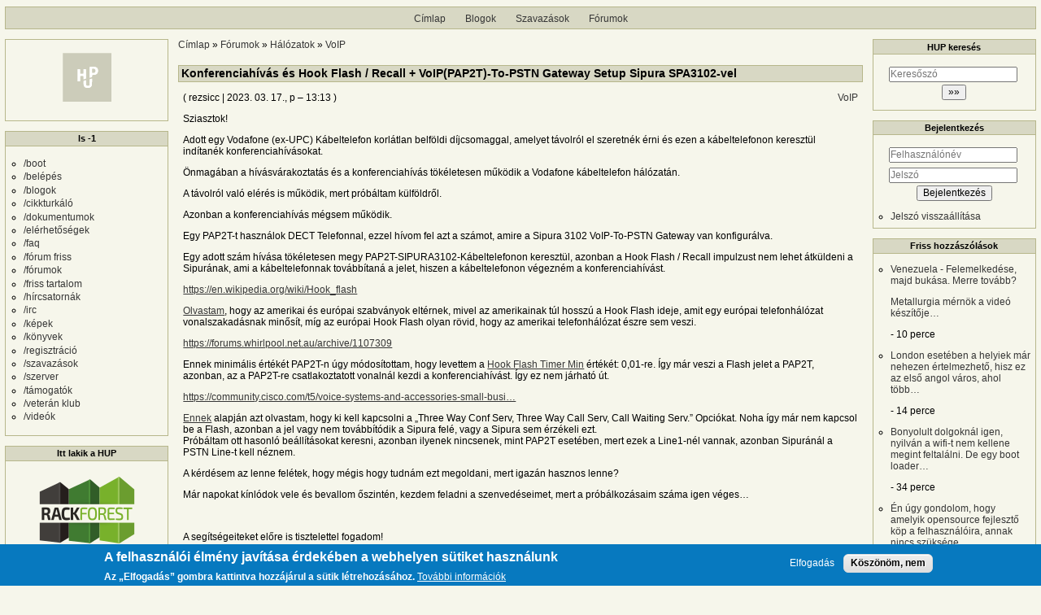

--- FILE ---
content_type: text/html; charset=UTF-8
request_url: https://hup.hu/node/181202
body_size: 16038
content:
<!DOCTYPE html>
<html lang="hu" dir="ltr">
  <head>
    <meta charset="utf-8" />
<meta name="description" content="Sziasztok! Adott egy Vodafone (ex-UPC) Kábeltelefon korlátlan belföldi díjcsomaggal, amelyet távolról el szeretnék érni és ezen a kábeltelefonon keresztül indítanék konferenciahívásokat. Önmagában a hívásvárakoztatás és a konferenciahívás tökéletesen működik a Vodafone kábeltelefon hálózatán. A távolról való elérés is működik, mert próbáltam külföldről. Azonban a konferenciahívás mégsem működik. Egy PAP2T-t használok DECT Telefonnal, ezzel hívom fel azt a számot, amire a Sipura 3102 VoIP-To-PSTN Gateway van konfigurálva." />
<link rel="canonical" href="https://hup.hu/node/181202" />
<meta name="Generator" content="Drupal 11 (https://www.drupal.org)" />
<meta name="MobileOptimized" content="width" />
<meta name="HandheldFriendly" content="true" />
<meta name="viewport" content="width=device-width, initial-scale=1" />
<style>div#sliding-popup, div#sliding-popup .eu-cookie-withdraw-banner, .eu-cookie-withdraw-tab {background: #0779bf} div#sliding-popup.eu-cookie-withdraw-wrapper { background: transparent; } #sliding-popup h1, #sliding-popup h2, #sliding-popup h3, #sliding-popup p, #sliding-popup label, #sliding-popup div, .eu-cookie-compliance-more-button, .eu-cookie-compliance-secondary-button, .eu-cookie-withdraw-tab { color: #ffffff;} .eu-cookie-withdraw-tab { border-color: #ffffff;}</style>
<link rel="icon" href="/profiles/hupper/themes/hup_theme/favicon.ico" type="image/vnd.microsoft.icon" />

    <title>Konferenciahívás és Hook Flash / Recall + VoIP(PAP2T)-To-PSTN Gateway Setup Sipura SPA3102-vel | HUP</title>

    <meta property="og:type" content="article">
    <meta property="og:url" content="https://hup.hu/node/181202?absolute=1">
    <meta property="og:title" content="Konferenciahívás és Hook Flash / Recall + VoIP(PAP2T)-To-PSTN Gateway Setup Sipura SPA3102-vel | HUP">
    <meta property="og:image" content="https://hup.hu/images/hup_social_logo.png">
    <meta property="og:image:width" content="1200">
    <meta property="og:image:height" content="630">
    <meta property="og:image:alt" content="HUP">
    <meta name="twitter:card" content="summary_large_image">
    <meta name="twitter:image" content="https://hup.hu/images/hup_social_logo.png">
    <meta name="fediverse:creator" content="@huphu@fosstodon.org">

    <link rel="stylesheet" media="all" href="/sites/default/files/css/css_7MBNJ-Lng0I-jfP8wsdWv__H6WWCeULeQpNR2YQsL5w.css?delta=0&amp;language=hu&amp;theme=hup_theme&amp;include=[base64]" />
<link rel="stylesheet" media="all" href="/sites/default/files/css/css_HGwamRx04WY90N-RHv7qT1SHkEN2YsZ5jUCpsiYG7Ds.css?delta=1&amp;language=hu&amp;theme=hup_theme&amp;include=[base64]" />

    <script type="application/json" data-drupal-selector="drupal-settings-json">{"path":{"baseUrl":"\/","pathPrefix":"","currentPath":"node\/181202","currentPathIsAdmin":false,"isFront":false,"currentLanguage":"hu"},"pluralDelimiter":"\u0003","suppressDeprecationErrors":true,"ajaxPageState":{"libraries":"[base64]","theme":"hup_theme","theme_token":null},"ajaxTrustedUrl":{"form_action_p_pvdeGsVG5zNF_XLGPTvYSKCf43t8qZYSwcfZl2uzM":true},"gtag":{"tagId":"UA-74941-1","consentMode":false,"otherIds":[],"events":[],"additionalConfigInfo":[]},"button_text":"Scroll to top","button_style":"image","button_animation":"fade","button_animation_speed":200,"scroll_distance":100,"scroll_speed":300,"data":{"extlink":{"extTarget":true,"extTargetAppendNewWindowDisplay":true,"extTargetAppendNewWindowLabel":"(opens in a new window)","extTargetNoOverride":true,"extNofollow":true,"extTitleNoOverride":false,"extNoreferrer":false,"extFollowNoOverride":true,"extClass":"0","extLabel":"(k\u00fcls\u0151 hivatkoz\u00e1s)","extImgClass":false,"extSubdomains":true,"extExclude":"","extInclude":"","extCssExclude":"","extCssInclude":"","extCssExplicit":"","extAlert":false,"extAlertText":"Ez a hivatkoz\u00e1s egy k\u00fcls\u0151 webhelyre mutat, melynek tartalm\u00e1\u00e9rt nem v\u00e1llalunk felel\u0151ss\u00e9get.","extHideIcons":false,"mailtoClass":"0","telClass":"","mailtoLabel":"(a hivatkoz\u00e1s emailt k\u00fcld)","telLabel":"(link is a phone number)","extUseFontAwesome":false,"extIconPlacement":"append","extPreventOrphan":false,"extFaLinkClasses":"fa fa-external-link","extFaMailtoClasses":"fa fa-envelope-o","extAdditionalLinkClasses":"","extAdditionalMailtoClasses":"","extAdditionalTelClasses":"","extFaTelClasses":"fa fa-phone","allowedDomains":null,"extExcludeNoreferrer":""}},"eu_cookie_compliance":{"cookie_policy_version":"1.0.0","popup_enabled":true,"popup_agreed_enabled":false,"popup_hide_agreed":false,"popup_clicking_confirmation":false,"popup_scrolling_confirmation":false,"popup_html_info":"\u003Cdiv aria-labelledby=\u0022popup-text\u0022  class=\u0022eu-cookie-compliance-banner eu-cookie-compliance-banner-info eu-cookie-compliance-banner--opt-in\u0022\u003E\n  \u003Cdiv class=\u0022popup-content info eu-cookie-compliance-content\u0022\u003E\n        \u003Cdiv id=\u0022popup-text\u0022 class=\u0022eu-cookie-compliance-message\u0022 role=\u0022document\u0022\u003E\n      \u003Ch2\u003EA felhaszn\u00e1l\u00f3i \u00e9lm\u00e9ny jav\u00edt\u00e1sa \u00e9rdek\u00e9ben a webhelyen s\u00fctiket haszn\u00e1lunk\u003C\/h2\u003E\u003Cp\u003EAz \u201eElfogad\u00e1s\u201d gombra kattintva hozz\u00e1j\u00e1rul a s\u00fctik l\u00e9trehoz\u00e1s\u00e1hoz.\u003C\/p\u003E\n              \u003Cbutton type=\u0022button\u0022 class=\u0022find-more-button eu-cookie-compliance-more-button\u0022\u003ETov\u00e1bbi inform\u00e1ci\u00f3k\u003C\/button\u003E\n          \u003C\/div\u003E\n\n    \n    \u003Cdiv id=\u0022popup-buttons\u0022 class=\u0022eu-cookie-compliance-buttons\u0022\u003E\n            \u003Cbutton type=\u0022button\u0022 class=\u0022agree-button eu-cookie-compliance-secondary-button\u0022\u003EElfogad\u00e1s\u003C\/button\u003E\n              \u003Cbutton type=\u0022button\u0022 class=\u0022decline-button eu-cookie-compliance-default-button\u0022\u003EK\u00f6sz\u00f6n\u00f6m, nem\u003C\/button\u003E\n          \u003C\/div\u003E\n  \u003C\/div\u003E\n\u003C\/div\u003E","use_mobile_message":false,"mobile_popup_html_info":"\u003Cdiv aria-labelledby=\u0022popup-text\u0022  class=\u0022eu-cookie-compliance-banner eu-cookie-compliance-banner-info eu-cookie-compliance-banner--opt-in\u0022\u003E\n  \u003Cdiv class=\u0022popup-content info eu-cookie-compliance-content\u0022\u003E\n        \u003Cdiv id=\u0022popup-text\u0022 class=\u0022eu-cookie-compliance-message\u0022 role=\u0022document\u0022\u003E\n      \u003Ch2\u003EA felhaszn\u00e1l\u00f3i \u00e9lm\u00e9ny jav\u00edt\u00e1sa \u00e9rdek\u00e9ben a webhelyen s\u00fctiket haszn\u00e1lunk\u003C\/h2\u003E\u003Cp\u003EAz \u201eElfogad\u00e1s\u201d gomb meg\u00e9rint\u00e9s\u00e9vel hozz\u00e1j\u00e1rul a s\u00fctik l\u00e9trehoz\u00e1s\u00e1hoz.\u003C\/p\u003E\n              \u003Cbutton type=\u0022button\u0022 class=\u0022find-more-button eu-cookie-compliance-more-button\u0022\u003ETov\u00e1bbi inform\u00e1ci\u00f3k\u003C\/button\u003E\n          \u003C\/div\u003E\n\n    \n    \u003Cdiv id=\u0022popup-buttons\u0022 class=\u0022eu-cookie-compliance-buttons\u0022\u003E\n            \u003Cbutton type=\u0022button\u0022 class=\u0022agree-button eu-cookie-compliance-secondary-button\u0022\u003EElfogad\u00e1s\u003C\/button\u003E\n              \u003Cbutton type=\u0022button\u0022 class=\u0022decline-button eu-cookie-compliance-default-button\u0022\u003EK\u00f6sz\u00f6n\u00f6m, nem\u003C\/button\u003E\n          \u003C\/div\u003E\n  \u003C\/div\u003E\n\u003C\/div\u003E","mobile_breakpoint":768,"popup_html_agreed":false,"popup_use_bare_css":false,"popup_height":"auto","popup_width":"100%","popup_delay":1000,"popup_link":"https:\/\/hup.hu\/adatvedelmi_tajekoztato","popup_link_new_window":true,"popup_position":false,"fixed_top_position":true,"popup_language":"hu","store_consent":false,"better_support_for_screen_readers":false,"cookie_name":"","reload_page":false,"domain":"","domain_all_sites":false,"popup_eu_only":false,"popup_eu_only_js":false,"cookie_lifetime":100,"cookie_session":0,"set_cookie_session_zero_on_disagree":0,"disagree_do_not_show_popup":false,"method":"opt_in","automatic_cookies_removal":true,"allowed_cookies":"","withdraw_markup":"\u003Cbutton type=\u0022button\u0022 class=\u0022eu-cookie-withdraw-tab\u0022\u003EAdatv\u00e9delmi be\u00e1ll\u00edt\u00e1sok\u003C\/button\u003E\n\u003Cdiv aria-labelledby=\u0022popup-text\u0022 class=\u0022eu-cookie-withdraw-banner\u0022\u003E\n  \u003Cdiv class=\u0022popup-content info eu-cookie-compliance-content\u0022\u003E\n    \u003Cdiv id=\u0022popup-text\u0022 class=\u0022eu-cookie-compliance-message\u0022 role=\u0022document\u0022\u003E\n      \u003Ch2\u003EA felhaszn\u00e1l\u00f3i \u00e9lm\u00e9ny jav\u00edt\u00e1sa \u00e9rdek\u00e9ben a webhelyen s\u00fctiket haszn\u00e1lunk\u003C\/h2\u003E\u003Cp\u003EHozz\u00e1j\u00e1rult, hogy s\u00fctiket hozzunk l\u00e9tre.\u003C\/p\u003E\n    \u003C\/div\u003E\n    \u003Cdiv id=\u0022popup-buttons\u0022 class=\u0022eu-cookie-compliance-buttons\u0022\u003E\n      \u003Cbutton type=\u0022button\u0022 class=\u0022eu-cookie-withdraw-button \u0022\u003EWithdraw consent\u003C\/button\u003E\n    \u003C\/div\u003E\n  \u003C\/div\u003E\n\u003C\/div\u003E","withdraw_enabled":false,"reload_options":0,"reload_routes_list":"","withdraw_button_on_info_popup":false,"cookie_categories":[],"cookie_categories_details":[],"enable_save_preferences_button":true,"cookie_value_disagreed":"0","cookie_value_agreed_show_thank_you":"1","cookie_value_agreed":"2","containing_element":"body","settings_tab_enabled":false,"olivero_primary_button_classes":"","olivero_secondary_button_classes":"","close_button_action":"close_banner","open_by_default":true,"modules_allow_popup":true,"hide_the_banner":false,"geoip_match":true,"unverified_scripts":[]},"statistics":{"data":{"nid":"181202"},"url":"\/modules\/contrib\/statistics\/statistics.php"},"dark_mode_user":"light","user":{"uid":0,"permissionsHash":"6518b6526082bf9f859c216054adacbc4a7f9d33fcee403fcfaa604ba5545aa6"}}</script>
<script src="/sites/default/files/js/js_1ZmjBQUJpCcmOqtroZz0_pJeLcsq6LvSnhA3o7IbViw.js?scope=header&amp;delta=0&amp;language=hu&amp;theme=hup_theme&amp;include=[base64]"></script>
<script src="/modules/contrib/google_tag/js/gtag.js?t7c1im"></script>

  </head>
  <body class="entitynodecanonical path-node page-node-type-forum">
        <a href="#main-content" class="visually-hidden focusable skip-link">
      Ugrás a tartalomra
    </a>
    
      <div class="dialog-off-canvas-main-canvas" data-off-canvas-main-canvas>
    <div class="layout-container">

  <header role="banner">
      <div class="region region-header">
    <nav role="navigation" aria-labelledby="block-hup-theme-main-menu-menu" id="block-hup-theme-main-menu" class="block block-menu navigation menu--main">
            
  <h2 class="visually-hidden" id="block-hup-theme-main-menu-menu">Fő navigáció</h2>
  

        
              <ul class="menu">
                    <li class="menu-item">
        <a href="/" data-drupal-link-system-path="&lt;front&gt;">Címlap</a>
              </li>
                <li class="menu-item">
        <a href="/blog" data-drupal-link-system-path="blog">Blogok</a>
              </li>
                <li class="menu-item">
        <a href="/polls" data-drupal-link-system-path="polls">Szavazások</a>
              </li>
                <li class="menu-item">
        <a href="/forum" data-drupal-link-system-path="forum">Fórumok</a>
              </li>
        </ul>
  


  </nav>

  </div>

  </header>

  
  

  

    <div class="region region-highlighted">
    <div data-drupal-messages-fallback class="hidden"></div>

  </div>


  

  <main role="main">
    <a id="main-content" tabindex="-1"></a>
    <div class="layout-content">
        <div class="region region-content">
    <div id="block-morzsak" class="block block-system block-system-breadcrumb-block">
  
    
        <nav class="breadcrumb" role="navigation" aria-labelledby="system-breadcrumb">
    <h2 id="system-breadcrumb" class="visually-hidden">Morzsa</h2>
    <ol>
          <li>
                  <a href="/">Címlap</a>
              </li>
          <li>
                  <a href="/forum">Fórumok</a>
              </li>
          <li>
                  <a href="/forum/Halozatok">Hálózatok</a>
              </li>
          <li>
                  <a href="/forum/VoIP">VoIP</a>
              </li>
        </ol>
  </nav>

  </div>
<div id="block-hup-theme-page-title" class="block block-core block-page-title-block">
  
    
      
  <h1 class="page-title"><span class="field field--name-title field--type-string field--label-hidden">Konferenciahívás és Hook Flash / Recall + VoIP(PAP2T)-To-PSTN Gateway Setup Sipura SPA3102-vel</span>
</h1>


  </div>
<div id="block-hup-theme-content" class="block block-system block-system-main-block">
  
    
      
<article data-history-node-id="181202" class="node node--type-forum node--view-mode-full">

  
    

      <footer class="node__meta">
      <article class="profile">
  </article>

      <div class="node__submitted">
        ( <span class="field field--name-uid field--type-entity-reference field--label-hidden"><span>rezsicc</span>
  </span>
 | <span class="field field--name-created field--type-created field--label-hidden"><time datetime="2023-03-17T13:13:47+01:00" title="2023. március 17., péntek – 13:13" class="datetime">2023. 03. 17., p – 13:13</time>
</span>
 )
        <a href="#new" id="hupper--new-comment" class="hidden hupper-new-comment" title="Első új hozzászólás">Első új hozzászólás</a>
        
      </div>
    </footer>
  
  <div class="node__content">
    
  <div class="field field--name-taxonomy-forums field--type-entity-reference field--label-visually_hidden">
    <div class="field__label visually-hidden">Fórumok</div>
              <div class="field__item"><a href="/taxonomy/term/219" hreflang="hu">VoIP</a></div>
          </div>

            <div class="clearfix text-formatted field field--name-body field--type-text-long field--label-hidden field__item"><p>Sziasztok!</p>

<p>Adott egy Vodafone (ex-UPC) Kábeltelefon korlátlan belföldi díjcsomaggal, amelyet távolról el szeretnék érni és ezen a kábeltelefonon keresztül indítanék konferenciahívásokat.</p>

<p>Önmagában a hívásvárakoztatás és a konferenciahívás tökéletesen működik a Vodafone kábeltelefon hálózatán.</p>

<p>A távolról való elérés is működik, mert próbáltam külföldről.</p>

<p>Azonban a konferenciahívás mégsem működik.</p>

<p>Egy PAP2T-t használok DECT Telefonnal, ezzel hívom fel azt a számot, amire a Sipura 3102 VoIP-To-PSTN Gateway van konfigurálva.</p>

<p>Egy adott szám hívása tökéletesen megy PAP2T-SIPURA3102-Kábeltelefonon keresztül, azonban a Hook Flash / Recall impulzust nem lehet átküldeni a Sipurának, ami a kábeltelefonnak továbbítaná a jelet, hiszen a kábeltelefonon végezném a konferenciahívást.</p>

<p><a href="https://en.wikipedia.org/wiki/Hook_flash">https://en.wikipedia.org/wiki/Hook_flash</a></p>

<p><a href="https://en.wikipedia.org/wiki/Hook_flash">Olvastam</a>, hogy az amerikai és európai szabványok eltérnek, mivel az amerikainak túl hosszú a Hook Flash ideje, amit egy európai telefonhálózat vonalszakadásnak minősít, míg az európai Hook Flash olyan rövid, hogy az amerikai telefonhálózat észre sem veszi.</p>

<p><a href="https://forums.whirlpool.net.au/archive/1107309">https://forums.whirlpool.net.au/archive/1107309</a></p>

<p>Ennek minimális értékét PAP2T-n úgy módosítottam, hogy levettem a <a href="https://forums.whirlpool.net.au/archive/1107309">Hook Flash Timer Min</a> értékét: 0,01-re. Így már veszi a Flash jelet a PAP2T, azonban, az a PAP2T-re csatlakoztatott vonalnál kezdi a konferenciahívást. Így ez nem járható út.</p>

<p><a href="https://community.cisco.com/t5/voice-systems-and-accessories-small-business/back-to-back-spa3102-s-and-hook-flash/td-p/2014110">https://community.cisco.com/t5/voice-systems-and-accessories-small-busi…</a></p>

<p><a href="https://community.cisco.com/t5/voice-systems-and-accessories-small-business/back-to-back-spa3102-s-and-hook-flash/td-p/2014110">Ennek</a> alapján azt olvastam, hogy ki kell kapcsolni a „Three Way Conf Serv, Three Way Call Serv, Call Waiting Serv.” Opciókat. Noha így már nem kapcsol be a Flash, azonban a jel vagy nem továbbítódik a Sipura felé, vagy a Sipura sem érzékeli ezt.<br>
Próbáltam ott hasonló beállításokat keresni, azonban ilyenek nincsenek, mint PAP2T esetében, mert ezek a Line1-nél vannak, azonban Sipuránál a PSTN Line-t kell néznem.</p>

<p>A kérdésem az lenne felétek, hogy mégis hogy tudnám ezt megoldani, mert igazán hasznos lenne?</p>

<p>Már napokat kínlódok vele és bevallom őszintén, kezdem feladni a szenvedéseimet, mert a próbálkozásaim száma igen véges…</p>

<p>&nbsp;</p>

<p>A segítségeiteket előre is tisztelettel fogadom!</p>

<p>Köszönöm!</p>

<p>Tibor</p></div>
        <div class="node__links">
    <div class="comment-links-wrapper">
    <ul class="links inline"><li>197 megtekintés</li></ul>  </div>  </div>

  </div>
  <div class="comments_wrapper">
    
    <section id="comments" class="field field--name-comment-forum field--type-comment field--label-visually_hidden comment-wrapper">
      
    <h2 class="title visually-hidden">Hozzászólások</h2>
    
  
    
<article data-comment-user-id="2689" id="comment-2899938" class="comment js-comment">
  <div class="comment_info_wrapper">

      <footer class="comment__meta">
      <article class="profile">
  </article>

      <p class="comment__submitted">( <span>E-Medve</span>
      <span class="username_postfix">v</span>
   | 2023. 03. 22., sze – 23:46 )</p>
      
      
            
      <div class="comment_links">
        <a href="/comment/2899938#comment-2899938" title="Permalink" class="permalink own-permalink" rel="bookmark" hreflang="hu">Permalink</a>
        
        
      </div>
            <mark class="hidden" data-comment-timestamp="1679525190"></mark>
    </footer>
    </div>

  <div class="content">
    
            <div class="clearfix text-formatted field field--name-comment-body field--type-text-long field--label-hidden field__item"><p>Ezeréve nem járt nálam a SPA3102, de a "double flash hook" környékén keresgélnék, azaz 2x kell "bontanod" a vonalat 0.5 másodpercen belül. Szerezz egy sima analóg készüléket, mert a DECT-es telefon csak extra szívást visz a rendszerbe.</p>

<p>Első körben nézd meg, hogy az SPA3102 Phone portjába dugva sima vagy dupla flash-sel működik-e a konferencia. (Elvileg csak simán összezárja a Line és a Phone részt ilyenkor.) Ha ez megvan, akkor dugd át a PAP2T-be a telefont.</p>

<p>Ha vezetékes telefonnal mennek az előbbiek, akkor utána már a DECT-et rádugva lehet bűvölni a Min és Max timereket.</p></div>
      <div class="comment-links-wrapper">
  <span class="links_before">
      <label for="hup-voters-2899938" class="vote_counter vote-counter-2899938">0 szavazat</label>

    </span>  <ul class="links inline"><li></li><li>A hozzászóláshoz <a href="/user/login?destination=/node/181202%23comment-form">be kell jelentkezni</a></li></ul>  </div>
  </div>
  </article>

<div class="indented">  
<article data-comment-user-id="20350" id="comment-2900034" class="comment js-comment by-node-author">
  <div class="comment_info_wrapper">

      <footer class="comment__meta">
      <article class="profile">
  </article>

      <p class="comment__submitted">( <span>rezsicc</span>
   | 2023. 03. 23., cs – 10:37 )</p>
      
      
                    <p class="parent visually-hidden">Válasz <span>E-Medve</span>
   <a href="/comment/2899938#comment-2899938" class="permalink" rel="bookmark" hreflang="hu">Ezeréve nem járt nálam a…</a> üzenetére</p>
      
      <div class="comment_links">
        <a href="/comment/2900034#comment-2900034" title="Permalink" class="permalink own-permalink" rel="bookmark" hreflang="hu">Permalink</a>
        <a href="/node/181202#comment-2899938" title="Szülő hozzászólás" class="permalink parent-permalink" rel="bookmark">Szülő hozzászólás</a>
        <a href="/comment_permalink/2899938?destination=/node/181202&amp;token=aA5aRqO5CXKSb1Pw44FWyjWPROWW7vRYTDVi-s6mFhs" class="use-ajax parent_dialog_link" title="Szülő hozzászólás mutatása" data-dialog-type="dialog" data-dialog-renderer="off_canvas" data-dialog-options="{&quot;width&quot;:500,&quot;hide&quot;:false,&quot;show&quot;:false,&quot;classes&quot;:{&quot;ui-dialog&quot;:&quot;comment_parent_dialog&quot;}}">Szülő hozzászólás mutatása</a>
      </div>
            <mark class="hidden" data-comment-timestamp="1679564257"></mark>
    </footer>
    </div>

  <div class="content">
    
            <div class="clearfix text-formatted field field--name-comment-body field--type-text-long field--label-hidden field__item"><p>Kedves Zoltán!</p>

<p>&nbsp;</p>

<p>Köszönöm a válaszodat!</p>

<p>„Double Flash Hook”-ot próbáltam, azonban az a Line1 fülön van és azt – az olvasataim alapján - elvileg PSTN-Voip Gateway esetén nem érdemes konfigurálni.</p>

<p>A PSTN fülön nem található ez az opció SPA3102-őn.</p>

<p>Csupán a PSTN-Voip Gateway résznél kitöltöttem a SIP-re vonatkozó bejelentkezési adatokat.</p>

<p>Végtére is a PAP2T-vel küldeném a Flash-t az SPA3102-re.</p>

<p>&nbsp;</p>

<p>Ha a Phone-ba dugom a készüléket SPA3102-őn a telefon süket. A Flash-sel kellene váltogatni a Line1 és PSTN között? Gondolom ez esetben a Line1 az alapértelmezett, azért lehet süket.</p>

<p>&nbsp;</p>

<p>A másik gondom a szám ideiglenes rejtett számmá való tétele. Ezt a Telekomnál korábban a „*31*” vagy „131”, kombinációkkal lehetett megtenni. Azonban a Vodafonnál, csak a „*31*” funkció műdödik, amit egyből rá vonatkozóan érzékel a PAP2T vagy az SPA3102 és tüstént bontja a vonalat. Hogy lehetne ezt is, mint a Flash-t is egyszerűen átdobni a kábeltelefonnak?!</p>

<p>Az lenne a lényeg, hogy mint a „*31*”-ot és a Flash-t kérés nélkül továbbítsa, mint amikor tárcsázok egy számot.</p>

<p>&nbsp;</p>

<p>Van otthon éppen egy piros <a href="https://static.darabanth.com/images/2/0/2044331.jpg">Harmony</a> telefon. Majd még azzal mahinálok. :)</p>

<p>&nbsp;</p>

<p>Köszönöm előre is!</p>

<p>&nbsp;</p>

<p>Üdv,</p>

<p>Tibor</p></div>
      <div class="comment-links-wrapper">
  <span class="links_before">
      <label for="hup-voters-2900034" class="vote_counter vote-counter-2900034">0 szavazat</label>

    </span>  <ul class="links inline"><li></li><li>A hozzászóláshoz <a href="/user/login?destination=/node/181202%23comment-form">be kell jelentkezni</a></li></ul>  </div>
  </div>
  </article>

<div class="indented">  
<article data-comment-user-id="2689" id="comment-2900289" class="comment js-comment">
  <div class="comment_info_wrapper">

      <footer class="comment__meta">
      <article class="profile">
  </article>

      <p class="comment__submitted">( <span>E-Medve</span>
      <span class="username_postfix">v</span>
   | 2023. 03. 23., cs – 19:46 )</p>
      
      
                    <p class="parent visually-hidden">Válasz <span>rezsicc</span>
   <a href="/comment/2900034#comment-2900034" class="permalink" rel="bookmark" hreflang="hu">Kedves Zoltán!
 
Köszönöm a…</a> üzenetére</p>
      
      <div class="comment_links">
        <a href="/comment/2900289#comment-2900289" title="Permalink" class="permalink own-permalink" rel="bookmark" hreflang="hu">Permalink</a>
        <a href="/node/181202#comment-2900034" title="Szülő hozzászólás" class="permalink parent-permalink" rel="bookmark">Szülő hozzászólás</a>
        <a href="/comment_permalink/2900034?destination=/node/181202&amp;token=xP2Q0ksLGbnw1R3-Bv1Zn0o5ZEprAR6aCKPXCRG3ZCM" class="use-ajax parent_dialog_link" title="Szülő hozzászólás mutatása" data-dialog-type="dialog" data-dialog-renderer="off_canvas" data-dialog-options="{&quot;width&quot;:500,&quot;hide&quot;:false,&quot;show&quot;:false,&quot;classes&quot;:{&quot;ui-dialog&quot;:&quot;comment_parent_dialog&quot;}}">Szülő hozzászólás mutatása</a>
      </div>
            <mark class="hidden" data-comment-timestamp="1679597194"></mark>
    </footer>
    </div>

  <div class="content">
    
            <div class="clearfix text-formatted field field--name-comment-body field--type-text-long field--label-hidden field__item"><p>Nincs előttem a PAP2T menüje, de emlékeim szerint az admin/advanced részben felül lehet bírálni ezeket a kódokat. Ott keresd meg a *31-et és írd át valami másra, ami nincs használatban. Talán Vertical Service Codes a blokk neve, amin belül ez van.</p></div>
      <div class="comment-links-wrapper">
  <span class="links_before">
      <label for="hup-voters-2900289" class="vote_counter vote-counter-2900289">1 szavazat</label>

    </span>  <ul class="links inline"><li></li><li>A hozzászóláshoz <a href="/user/login?destination=/node/181202%23comment-form">be kell jelentkezni</a></li></ul>  </div>
  </div>
  </article>

<div class="indented">  
<article data-comment-user-id="20350" id="comment-2900358" class="comment js-comment by-node-author">
  <div class="comment_info_wrapper">

      <footer class="comment__meta">
      <article class="profile">
  </article>

      <p class="comment__submitted">( <span>rezsicc</span>
   | 2023. 03. 24., p – 01:15 )</p>
      
      
                    <p class="parent visually-hidden">Válasz <span>E-Medve</span>
   <a href="/comment/2900289#comment-2900289" class="permalink" rel="bookmark" hreflang="hu">Nincs előttem a PAP2T menüje…</a> üzenetére</p>
      
      <div class="comment_links">
        <a href="/comment/2900358#comment-2900358" title="Permalink" class="permalink own-permalink" rel="bookmark" hreflang="hu">Permalink</a>
        <a href="/node/181202#comment-2900289" title="Szülő hozzászólás" class="permalink parent-permalink" rel="bookmark">Szülő hozzászólás</a>
        <a href="/comment_permalink/2900289?destination=/node/181202&amp;token=JixTNs_LPUTLsSrfiWKaNgAon4fLF2RGUt0KxyxXW6g" class="use-ajax parent_dialog_link" title="Szülő hozzászólás mutatása" data-dialog-type="dialog" data-dialog-renderer="off_canvas" data-dialog-options="{&quot;width&quot;:500,&quot;hide&quot;:false,&quot;show&quot;:false,&quot;classes&quot;:{&quot;ui-dialog&quot;:&quot;comment_parent_dialog&quot;}}">Szülő hozzászólás mutatása</a>
      </div>
            <mark class="hidden" data-comment-timestamp="1679617010"></mark>
    </footer>
    </div>

  <div class="content">
    
            <div class="clearfix text-formatted field field--name-comment-body field--type-text-long field--label-hidden field__item"><p>Ejha, eléggé képben vagy. Igen, valóban így hívják és a Regional fülön van. Azonban ott nincsen *31 sehol sem beírva. Sőt, amikor már az azonsítás után megkapom a vonalat a kábeltelefonhoz és csupán csak egy "*"-ot benyomok, azonnal elkezd tűkölni a telefon.</p>

<p>Ennek a hangja vagy a PAP2T vagy a Sipurától jöhet. A kábeltelefonnak más a hangja, meg az némi időbe is telne, hogy elküldje neki a jelzést.</p>

<p>Azonban találtam a Line1 fülön egy <a href="https://www.callcentric.com/img/pap_line_admin_adv_sip.png">Supplementary Service Subscription</a> szekciót. Nem itt kellene valamit mahinálni esetleg?</p>

<p>Itt tudtam kikapcsolni, hogy a PAP2T ne érzékelje a Flash-t.</p>

<p>&nbsp;</p>

<p>A Hook Flash TX Method-nak AVT vagy INFO-nak kell lennie, esetleg maradjon Auto-n?</p>

<p>&nbsp;</p>

<p>Továbbá a hívást egy óra után bontja, míg a kábeltelefon kettő. Lehet ezt két órára módosítani? Esetleg a&nbsp;Proxy and Registration-nél a&nbsp;Register Expires-t vegyem 3600-ról 7200-ra?</p></div>
      <div class="comment-links-wrapper">
  <span class="links_before">
      <label for="hup-voters-2900358" class="vote_counter vote-counter-2900358">0 szavazat</label>

    </span>  <ul class="links inline"><li></li><li>A hozzászóláshoz <a href="/user/login?destination=/node/181202%23comment-form">be kell jelentkezni</a></li></ul>  </div>
  </div>
  </article>

<div class="indented">  
<article data-comment-user-id="2689" id="comment-2901658" class="comment js-comment">
  <div class="comment_info_wrapper">

      <footer class="comment__meta">
      <article class="profile">
  </article>

      <p class="comment__submitted">( <span>E-Medve</span>
      <span class="username_postfix">v</span>
   | 2023. 03. 27., h – 19:19 )</p>
      
      
                    <p class="parent visually-hidden">Válasz <span>rezsicc</span>
   <a href="/comment/2900358#comment-2900358" class="permalink" rel="bookmark" hreflang="hu">Ejha, eléggé képben vagy…</a> üzenetére</p>
      
      <div class="comment_links">
        <a href="/comment/2901658#comment-2901658" title="Permalink" class="permalink own-permalink" rel="bookmark" hreflang="hu">Permalink</a>
        <a href="/node/181202#comment-2900358" title="Szülő hozzászólás" class="permalink parent-permalink" rel="bookmark">Szülő hozzászólás</a>
        <a href="/comment_permalink/2900358?destination=/node/181202&amp;token=YyJTImSjCnigEIo8b4o02H7LmqfVLMaLAEoUpGMWKbA" class="use-ajax parent_dialog_link" title="Szülő hozzászólás mutatása" data-dialog-type="dialog" data-dialog-renderer="off_canvas" data-dialog-options="{&quot;width&quot;:500,&quot;hide&quot;:false,&quot;show&quot;:false,&quot;classes&quot;:{&quot;ui-dialog&quot;:&quot;comment_parent_dialog&quot;}}">Szülő hozzászólás mutatása</a>
      </div>
            <mark class="hidden" data-comment-timestamp="1679937593"></mark>
    </footer>
    </div>

  <div class="content">
    
            <div class="clearfix text-formatted field field--name-comment-body field--type-text-long field--label-hidden field__item"><p>A Dial Plan-t ki kellene egészítened. Milyen formában tárcsáznád a számot a kábelmodemre dugott telefonnal?</p>

<p>Illetve a *31-hez még: a "Block CID Serv"-et próbáld meg kikapcsolni, de szerintem inkább Dial Plan lesz.</p>

<p>Hook Flash TX Method: passz, egybe kéne ugye tesztelni a kettőt... ezért gondoltam, hogy jó lenne mindig csak egy-egy eszközzel bővíteni a rendszert. :-D</p></div>
      <div class="comment-links-wrapper">
  <span class="links_before">
      <label for="hup-voters-2901658" class="vote_counter vote-counter-2901658">0 szavazat</label>

    </span>  <ul class="links inline"><li></li><li>A hozzászóláshoz <a href="/user/login?destination=/node/181202%23comment-form">be kell jelentkezni</a></li></ul>  </div>
  </div>
  </article>
</div></div></div></div>  
<article data-comment-user-id="20350" id="comment-2901737" class="comment js-comment by-node-author">
  <div class="comment_info_wrapper">

      <footer class="comment__meta">
      <article class="profile">
  </article>

      <p class="comment__submitted">( <span>rezsicc</span>
   | 2023. 03. 28., k – 00:39 )</p>
      
      
            
      <div class="comment_links">
        <a href="/comment/2901737#comment-2901737" title="Permalink" class="permalink own-permalink" rel="bookmark" hreflang="hu">Permalink</a>
        
        
      </div>
            <mark class="hidden" data-comment-timestamp="1679956763"></mark>
    </footer>
    </div>

  <div class="content">
    
            <div class="clearfix text-formatted field field--name-comment-body field--type-text-long field--label-hidden field__item"><p>Úgy van most, hogy felhívok egy ePhone-os számot. Ott bejelentkezik a kódbeadás. 3 szám és egy #. Aztán kapok tárcsahangot a kábeltelefontól. Ott szeretném a *31*-ot elküldeni neki, hogy rejtett legyen a szám, amikor arról telefonálok, de csak ideiglenesen, minden egyes hívás előtt. Majd tárcsázom a kívánt számot.</p>

<p>&nbsp;</p>

<p>A "Block CID Serv" sajnos nem segített.</p>

<p>&nbsp;</p>

<p>Nincs Dial Plan megadva. Semmit sem módosítottam az eredetin.</p>

<p>PAP2T Dial Plan: (*xx|[3469]11|0|00|[2-9]xxxxxx|1xxx[2-9]xxxxxxS0|xxxxxxxxxxxx.)</p>

<p>&nbsp;</p>

<p>Akár PAP2T-n natúrba próbálva ugyanez a jelenség, hogy a * beadása után tűkül a telefon, és az SPA3102-re való csatlakozás során is.</p>

<p>&nbsp;</p>

<p>Esetleg meg tudnád mondani még, kérlek, hogy hol tudom a hívás bontásának idejét módosítani? Az alapértelmezett egy óráról két órára szeretném megváltoztatni?</p>

<p>&nbsp;</p>

<p>Köszönöm! :)</p></div>
      <div class="comment-links-wrapper">
  <span class="links_before">
      <label for="hup-voters-2901737" class="vote_counter vote-counter-2901737">0 szavazat</label>

    </span>  <ul class="links inline"><li></li><li>A hozzászóláshoz <a href="/user/login?destination=/node/181202%23comment-form">be kell jelentkezni</a></li></ul>  </div>
  </div>
  </article>

<div class="indented">  
<article data-comment-user-id="2689" id="comment-2902211" class="comment js-comment">
  <div class="comment_info_wrapper">

      <footer class="comment__meta">
      <article class="profile">
  </article>

      <p class="comment__submitted">( <span>E-Medve</span>
      <span class="username_postfix">v</span>
   | 2023. 03. 29., sze – 00:05 )</p>
      
      
                    <p class="parent visually-hidden">Válasz <span>rezsicc</span>
   <a href="/comment/2901737#comment-2901737" class="permalink" rel="bookmark" hreflang="hu">Úgy van most, hogy felhívok…</a> üzenetére</p>
      
      <div class="comment_links">
        <a href="/comment/2902211#comment-2902211" title="Permalink" class="permalink own-permalink" rel="bookmark" hreflang="hu">Permalink</a>
        <a href="/node/181202#comment-2901737" title="Szülő hozzászólás" class="permalink parent-permalink" rel="bookmark">Szülő hozzászólás</a>
        <a href="/comment_permalink/2901737?destination=/node/181202&amp;token=46e3nohjTbD5USoP3pqIm01FWZWxroQTekS_afoedfU" class="use-ajax parent_dialog_link" title="Szülő hozzászólás mutatása" data-dialog-type="dialog" data-dialog-renderer="off_canvas" data-dialog-options="{&quot;width&quot;:500,&quot;hide&quot;:false,&quot;show&quot;:false,&quot;classes&quot;:{&quot;ui-dialog&quot;:&quot;comment_parent_dialog&quot;}}">Szülő hozzászólás mutatása</a>
      </div>
            <mark class="hidden" data-comment-timestamp="1680041338"></mark>
    </footer>
    </div>

  <div class="content">
    
            <div class="clearfix text-formatted field field--name-comment-body field--type-text-long field--label-hidden field__item"><p>Az Ephone-nál van egy egyórás limit, valószínűleg abba futsz bele. (Több szolgáltatónál szintén van ilyen limit.)</p>

<p>A Dial Plan-t azért kérdeztem, mert az mondja meg, hogy mit hívhatsz. Sima regexként kezeld, annyi kiegészítéssel, hogy az x az bármilyen számot jelöl, az S0 pedig azonnali küldést jelent, nem vár további gombnyomást.</p>

<p>Próbáld meg, hogy a Dial Plan-be - | jelek közé - beszúrsz egy ilyet (ha így kezdenéd a tárcsázást): *31*06x. A pont is kell a végére, lásd <a href="https://wiki.voip.ms/article/Dial_Plan_for_Linksys_ATAs">PAP2T Dial Plan</a>-jét. (Érdemes megnézni, hogy mi mindennel lehet még megbolondítani a Dial Plan-t.)</p></div>
      <div class="comment-links-wrapper">
  <span class="links_before">
      <label for="hup-voters-2902211" class="vote_counter vote-counter-2902211">0 szavazat</label>

    </span>  <ul class="links inline"><li></li><li>A hozzászóláshoz <a href="/user/login?destination=/node/181202%23comment-form">be kell jelentkezni</a></li></ul>  </div>
  </div>
  </article>
</div>

  
</section>

  </div>

</article>

  </div>

  </div>

    </div>
    <div class="sidebars_wrapper">
              <aside class="layout-sidebar-first" role="complementary">
            <div class="region region-sidebar-first">
    <div id="block-hup-theme-huplogo" class="block block-block-content block-block-content82805a81-e7fe-4e4b-a483-0971c1dd2445">
  
    
      
            <div class="clearfix text-formatted field field--name-body field--type-text-long field--label-hidden field__item"><table border="0" cellpadding="1" height="95" cellspacing="1" width="100%">
	<tbody>
		<tr>
			<td align="center"><a href="https://hup.hu"><img alt="HUP.hu" title="HUP.hu" border="0" src="/images/hup_logo.svg" width="60" /></a></td>
		</tr>
	</tbody>
</table>
</div>
      
  </div>
<nav role="navigation" aria-labelledby="block-ls1-menu" id="block-ls1" class="block block-menu navigation menu--ls--1">
      
  <h2 id="block-ls1-menu">ls -1</h2>
  

        
              <ul class="menu">
                    <li class="menu-item">
        <a href="/" data-drupal-link-system-path="&lt;front&gt;">/boot</a>
              </li>
                <li class="menu-item">
        <a href="/user/login" data-drupal-link-system-path="user/login">/belépés</a>
              </li>
                <li class="menu-item">
        <a href="/blog" data-drupal-link-system-path="blog">/blogok</a>
              </li>
                <li class="menu-item">
        <a href="/forum/Cikkturkalo" data-drupal-link-system-path="forum/232">/cikkturkáló</a>
              </li>
                <li class="menu-item">
        <a href="https://www.scribd.com/user/23419040/HUP/uploads">/dokumentumok</a>
              </li>
                <li class="menu-item">
        <a href="/elerhetosegek" data-drupal-link-system-path="node/101782">/elérhetőségek</a>
              </li>
                <li class="menu-item">
        <a href="/faq" data-drupal-link-system-path="node/21846">/faq</a>
              </li>
                <li class="menu-item">
        <a href="/150" data-drupal-link-system-path="150">/fórum friss</a>
              </li>
                <li class="menu-item">
        <a href="/forum" data-drupal-link-system-path="forum">/fórumok</a>
              </li>
                <li class="menu-item">
        <a href="/activity" data-drupal-link-system-path="activity">/friss tartalom</a>
              </li>
                <li class="menu-item">
        <a href="http://hup.hu/hircsatornak">/hírcsatornák</a>
              </li>
                <li class="menu-item">
        <a href="https://hup.hu/faq/irc" title="HUP hivatalos IRC csatorna">/irc</a>
              </li>
                <li class="menu-item">
        <a href="https://www.flickr.com/photos/h_u_p/sets/72157603221683740/">/képek</a>
              </li>
                <li class="menu-item">
        <a href="/book" data-drupal-link-system-path="book">/könyvek</a>
              </li>
                <li class="menu-item">
        <a href="/regisztracio" data-drupal-link-system-path="node/35329">/regisztráció</a>
              </li>
                <li class="menu-item">
        <a href="/polls" data-drupal-link-system-path="polls">/szavazások</a>
              </li>
                <li class="menu-item">
        <a href="/szerver" data-drupal-link-system-path="node/22001">/szerver</a>
              </li>
                <li class="menu-item">
        <a href="/tamogatok" data-drupal-link-system-path="node/21997">/támogatók</a>
              </li>
                <li class="menu-item">
        <a href="https://hup.hu/veteran">/veterán klub</a>
              </li>
                <li class="menu-item">
        <a href="https://www.youtube.com/huphu">/videók</a>
              </li>
        </ul>
  


  </nav>
<div id="block-ittlakikahup" class="block block-block-content block-block-contente4b82921-793b-46eb-827a-fa3d4663b4b7">
  
      <h2 class="block-title">Itt lakik a HUP</h2>
    
      
            <div class="clearfix text-formatted field field--name-body field--type-text-long field--label-hidden field__item"><table border="0" cellpadding="1" cellspacing="1" height="95" width="100%">
	<tbody>
		<tr align="center">
			<td><a href="https://rackforest.com/" target="_blank"><img alt="Szerverbérlés, hoszting, VPS: a rackforestes fiúk jófejek, szeretjük őket!" border="0" hspace="4" src="https://hup.hu/images/powered/rackforest.png" title="Szerverbérlés, hoszting, VPS - a rackforestes fiúk jófejek, szeretjük őket!" vspace="4"></a></td>
		</tr>
	</tbody>
</table></div>
      
  </div>
<div id="block-partnerunk" class="block block-block-content block-block-content4e7398a2-bcb8-4188-a04a-abb23d602141">
  
      <h2 class="block-title">Partnerünk</h2>
    
      
            <div class="clearfix text-formatted field field--name-body field--type-text-long field--label-hidden field__item"><table width="100%">
	<tbody>
		<tr align="center">
			<td align="center"><a href="https://shop.szerver.hu/" target="_blank"><img alt="On-premise és Azure hibrid felhő megoldások – szerver.hu" border="0" hspace="4" src="https://hup.hu/images/misc/szerver-hu-logo-240x80-v2.png" title="On-premise és Azure hibrid felhő megoldások – szerver.hu" vspace="4" width="120"></a></td>
		</tr>
	</tbody>
</table></div>
      
  </div>
<div id="block-ujforumtemak" role="navigation" class="block block-forum block-forum-new-block">
  
      <h2 class="block-title">Új fórumtémák</h2>
    
      <div class="item-list"><ul><li><a href="/node/189248" title="5 hozzászólás">Telekom VoWiFi infok</a></li><li><a href="/node/189247" title="5 hozzászólás">index.hu-t lelőtték</a></li><li><a href="/node/189246" title="2 hozzászólás">RTX3090 idle power anomália</a></li><li><a href="/node/189245" title="19 hozzászólás">Arduino stream upload</a></li><li><a href="/node/189236" title="19 hozzászólás">GTT - ismeri valaki?</a></li></ul></div><div class="more-link"><a href="/forum" title="A legfrissebb fórumtémák olvasása.">Tovább</a></div>

  </div>
<div id="block-aktivforumtemak" role="navigation" class="block block-forum block-forum-active-block">
  
      <h2 class="block-title">Aktív fórumtémák</h2>
    
      <div class="item-list"><ul><li><a href="/node/189207" title="17 hozzászólás">Alternatív hírek</a></li><li><a href="/node/189245" title="19 hozzászólás">Arduino stream upload</a></li><li><a href="/node/189247" title="5 hozzászólás">index.hu-t lelőtték</a></li><li><a href="/node/189214" title="18 hozzászólás">Google Fotók: Több kép letöltése egyben nem működik</a></li><li><a href="/node/189248" title="5 hozzászólás">Telekom VoWiFi infok</a></li></ul></div><div class="more-link"><a href="/forum" title="A legfrissebb fórumtémák olvasása.">Tovább</a></div>

  </div>
<div class="views-element-container block block-views block-views-blockwho-s-new-block-1" id="block-views-block-who-s-new-block-1">
  
      <h2 class="block-title">Új felhasználók</h2>
    
      <div><div class="view view-who-s-new view-id-who_s_new view-display-id-block_1 js-view-dom-id-eebcb03b702861985a1381d9f236a24033569397ac98a9b47427e4c93b14276c">
  
    
      
      <div class="view-content">
      <div class="item-list">
  
  <ul>

          <li><div class="views-field views-field-name"><span class="field-content"><span>leftbrake</span>
  </span></div></li>
          <li><div class="views-field views-field-name"><span class="field-content"><span>sinkog</span>
  </span></div></li>
          <li><div class="views-field views-field-name"><span class="field-content"><span>drotos</span>
  </span></div></li>
          <li><div class="views-field views-field-name"><span class="field-content"><span>gbrsr</span>
  </span></div></li>
          <li><div class="views-field views-field-name"><span class="field-content"><span>g3rg00</span>
  </span></div></li>
    
  </ul>

</div>

    </div>
  
          </div>
</div>

  </div>

  </div>

        </aside>
      
              <aside class="layout-sidebar-second" role="complementary">
            <div class="region region-sidebar-second">
    <div id="block-hupkeresesblokk" class="block block-hup-custom-blocks block-hup-search-block">
  
      <h2 class="block-title">HUP keresés</h2>
    
      <form action="https://www.google.com/cse" method="GET" accept-charset="UTF-8" target="_blank">
  <input type="hidden" name="cx" value="000068101928879461224:o7a4cozxtvg" />
<div class="js-form-item form-item js-form-type-textfield form-type-textfield js-form-item-q form-item-q form-no-label">
        <input type="text" name="q" size="60" maxlength="128" placeholder="Keresőszó" class="form-text" />

        </div>
<input type="submit" name="submit" value="»»" class="button js-form-submit form-submit" />

</form>

  </div>
<div id="block-bejelentkezes" role="form" class="block block-user block-user-login-block">
  
      <h2 class="block-title">Bejelentkezés</h2>
    
      <form class="user-login-form" data-drupal-selector="user-login-form" action="/node/181202?destination=/node/181202" method="post" id="user-login-form" accept-charset="UTF-8">
  <div class="js-form-item form-item js-form-type-textfield form-type-textfield js-form-item-name form-item-name form-no-label">
      <label for="edit-name" class="visually-hidden js-form-required form-required">Felhasználónév</label>
        <input autocorrect="none" autocapitalize="none" spellcheck="false" autocomplete="username" placeholder="Felhasználónév" data-drupal-selector="edit-name" type="text" id="edit-name" name="name" value="" size="15" maxlength="60" class="form-text required" required="required" />

        </div>
<div class="js-form-item form-item js-form-type-password form-type-password js-form-item-pass form-item-pass form-no-label">
      <label for="edit-pass" class="visually-hidden js-form-required form-required">Jelszó</label>
        <input autocomplete="current-password" placeholder="Jelszó" data-drupal-selector="edit-pass" type="password" id="edit-pass" name="pass" size="15" maxlength="128" class="form-text required" required="required" />

        </div>
<input autocomplete="off" data-drupal-selector="form-paq15pdsudz12-a9fc-90taujsmplcl2lnxkgnbpgrs" type="hidden" name="form_build_id" value="form-PAq15pDsUDZ12_A9fc_90tauJsMPlCL2LNxkgnbPGrs" />
<input data-drupal-selector="edit-user-login-form" type="hidden" name="form_id" value="user_login_form" />
<div data-drupal-selector="edit-actions" class="form-actions js-form-wrapper form-wrapper" id="edit-actions"><input data-drupal-selector="edit-submit" type="submit" id="edit-submit" name="op" value="Bejelentkezés" class="button js-form-submit form-submit" />
</div>

</form>
<div class="item-list"><ul><li><a href="/user/password" title="Jelszó-visszaállítási utasítások küldése emailben." class="request-password-link">Jelszó visszaállítása</a></li></ul></div>
  </div>
<div class="views-element-container block block-views block-views-blockcomments-recent-block-1" id="block-views-block-comments-recent-block-1">
  
      <h2 class="block-title">Friss hozzászólások</h2>
    
      <div><div class="view view-comments-recent view-id-comments_recent view-display-id-block_1 js-view-dom-id-f478e8e2db4508f9d3ec8572ecf82dc24b2813378243ec4c5fdb058714a7fb93">
  
    
      
      <div class="view-content">
      <div class="item-list">
  
  <ul>

          <li><div class="views-field views-field-comment-body"><span class="field-content"><a href="/comment/3250881#comment-3250881"><p>Venezuela - Felemelkedése, majd bukása. Merre tovább?</p><p>Metallurgia mérnök a videó készítője…</p></a></span></div><span class="views-field views-field-changed"><span class="field-content"><span class="formattimeago">2026-01-16T21:01:39+0100
</span></span></span></li>
          <li><div class="views-field views-field-comment-body"><span class="field-content"><a href="/comment/3250880#comment-3250880"><p>London esetében a helyiek már nehezen értelmezhető, hisz ez az első angol város, ahol több…</p></a></span></div><span class="views-field views-field-changed"><span class="field-content"><span class="formattimeago">2026-01-16T20:57:06+0100
</span></span></span></li>
          <li><div class="views-field views-field-comment-body"><span class="field-content"><a href="/comment/3250879#comment-3250879"><p>Bonyolult dolgoknál igen, nyilván a wifi-t nem kellene megint feltalálni. De egy boot loader…</p></a></span></div><span class="views-field views-field-changed"><span class="field-content"><span class="formattimeago">2026-01-16T20:37:49+0100
</span></span></span></li>
          <li><div class="views-field views-field-comment-body"><span class="field-content"><a href="/comment/3250878#comment-3250878"><p>Én úgy gondolom, hogy amelyik opensource fejlesztő köp a felhasználóira, annak nincs szüksége…</p></a></span></div><span class="views-field views-field-changed"><span class="field-content"><span class="formattimeago">2026-01-16T20:33:56+0100
</span></span></span></li>
          <li><div class="views-field views-field-comment-body"><span class="field-content"><a href="/comment/3250877#comment-3250877"><p>hvg.hu -t is, de azért sem kár. Saját vélemény.</p><p>Megjavult.</p></a></span></div><span class="views-field views-field-changed"><span class="field-content"><span class="formattimeago">2026-01-16T20:41:39+0100
</span></span></span></li>
          <li><div class="views-field views-field-comment-body"><span class="field-content"><a href="/comment/3250876#comment-3250876"><p>Én szerettem. Most keresgélek mi legyen az utódja, ami még nem wayland.</p></a></span></div><span class="views-field views-field-changed"><span class="field-content"><span class="formattimeago">2026-01-16T20:21:32+0100
</span></span></span></li>
          <li><div class="views-field views-field-comment-body"><span class="field-content"><a href="/comment/3250875#comment-3250875"><p>xwayland, nincs xserver, kivették, kész, vége, ne keresd.</p></a></span></div><span class="views-field views-field-changed"><span class="field-content"><span class="formattimeago">2026-01-16T20:19:17+0100
</span></span></span></li>
          <li><div class="views-field views-field-comment-body"><span class="field-content"><a href="/comment/3250874#comment-3250874"><p>Altalaban igen. Annyit tennek meg hozza, hogy ha van valamire ismert es elterjedt protokoll es…</p></a></span></div><span class="views-field views-field-changed"><span class="field-content"><span class="formattimeago">2026-01-16T20:17:04+0100
</span></span></span></li>
          <li><div class="views-field views-field-comment-body"><span class="field-content"><a href="/comment/3250873#comment-3250873"><p>Kb. 5 eve volt olyan programom, ami a megfelelo helyre felmountolta a Google Drive-ot Linux…</p></a></span></div><span class="views-field views-field-changed"><span class="field-content"><span class="formattimeago">2026-01-16T20:14:54+0100
</span></span></span></li>
          <li><div class="views-field views-field-comment-body"><span class="field-content"><a href="/comment/3250872#comment-3250872"><p>Mars régen</p><p>A közepétől erősen scifi, de a xenon izotópok az elején szerintem rendben…</p></a></span></div><span class="views-field views-field-changed"><span class="field-content"><span class="formattimeago">2026-01-16T20:24:32+0100
</span></span></span></li>
    
  </ul>

</div>

    </div>
  
          </div>
</div>

  </div>
<div class="views-element-container block block-views block-views-blockblog-blog-block" id="block-views-block-blog-blog-block">
  
      <h2 class="block-title">Friss blogbejegyzések</h2>
    
      <div><div class="view view-blog view-id-blog view-display-id-blog_block js-view-dom-id-74ed1db28aae2753db744ef12ee7c0dd5a0e944531c1a430d27c9731b025242b">
  
    
      
      <div class="view-content">
      <div class="item-list">
  
  <ul>

          <li><div class="views-field views-field-title"><span class="field-content"><a href="/node/189242" rel="nofollow ugc">[POL] Orban a szocializmus csődjéről</a></span></div></li>
          <li><div class="views-field views-field-title"><span class="field-content"><a href="/node/189241" rel="nofollow ugc">DHH és az AI</a></span></div></li>
          <li><div class="views-field views-field-title"><span class="field-content"><a href="/node/189240" rel="nofollow ugc"> Creating a 48GB NVIDIA RTX 4090 GPU | Brother Zhang&#039;s Repair Shop (ft. 张哥)</a></span></div></li>
          <li><div class="views-field views-field-title"><span class="field-content"><a href="/node/189237" rel="nofollow ugc">[AI] GLM 4.7 tesztelese</a></span></div></li>
          <li><div class="views-field views-field-title"><span class="field-content"><a href="/node/189235" rel="nofollow ugc">This SCRAPPED PC was FREE, can it game?</a></span></div></li>
          <li><div class="views-field views-field-title"><span class="field-content"><a href="/node/189232" rel="nofollow ugc">Openpilot - Nyílt forráskódú önvezető rendszer</a></span></div></li>
          <li><div class="views-field views-field-title"><span class="field-content"><a href="/node/189229" rel="nofollow ugc">Szia Uram! Érdekel egy kis nyelvtan? Digitális!</a></span></div></li>
          <li><div class="views-field views-field-title"><span class="field-content"><a href="/node/189228" rel="nofollow ugc">Bring This Back! Ryzen 7 5800X3D &amp; 5700X3D Revisit 2026</a></span></div></li>
          <li><div class="views-field views-field-title"><span class="field-content"><a href="/node/189220" rel="nofollow ugc">A Debian Data Protection Team tagjai lemondtak tisztségükről</a></span></div></li>
          <li><div class="views-field views-field-title"><span class="field-content"><a href="/node/189212" rel="nofollow ugc">Előre, nem hátra </a></span></div></li>
          <li><div class="views-field views-field-title"><span class="field-content"><a href="/node/189211" rel="nofollow ugc">Mi lett akkor most a libxml2 projekttel?</a></span></div></li>
          <li><div class="views-field views-field-title"><span class="field-content"><a href="/node/189208" rel="nofollow ugc">Otthoni tévézés update</a></span></div></li>
          <li><div class="views-field views-field-title"><span class="field-content"><a href="/node/189205" rel="nofollow ugc">Recycling bose’s wireless speakers with open-source</a></span></div></li>
          <li><div class="views-field views-field-title"><span class="field-content"><a href="/node/189203" rel="nofollow ugc">Hogy miért nem sikeres ~desktop ~helyettesítő az iPad?</a></span></div></li>
          <li><div class="views-field views-field-title"><span class="field-content"><a href="/node/189201" rel="nofollow ugc">Torrente a Spotify-ra megy (nem Torrentre megy a Spotify)</a></span></div></li>
          <li><div class="views-field views-field-title"><span class="field-content"><a href="/node/189199" rel="nofollow ugc">git-svn is megkönnyíti</a></span></div></li>
          <li><div class="views-field views-field-title"><span class="field-content"><a href="/node/189195" rel="nofollow ugc">A szaki és a hülyegyerek - Episode I.</a></span></div></li>
          <li><div class="views-field views-field-title"><span class="field-content"><a href="/node/189193" rel="nofollow ugc">Pince javítás 2: első vizsgálat</a></span></div></li>
          <li><div class="views-field views-field-title"><span class="field-content"><a href="/node/189192" rel="nofollow ugc">[POL] Oroszország &quot;európaiságáról&quot;</a></span></div></li>
          <li><div class="views-field views-field-title"><span class="field-content"><a href="/node/189189" rel="nofollow ugc">[POL][ALUHUT] ER, RFK Jr. </a></span></div></li>
    
  </ul>

</div>

    </div>
  
          </div>
</div>

  </div>
<div id="block-topratedcomments" class="block block-hup-vote block-top-rated-comments">
  
      <h2 class="block-title">Utolsó 30 napban legtöbb pontot kapott hozzászólások</h2>
    
      <div class="item-list"><ol><li><article data-comment-user-id="2330" id="comment-3246519" class="comment js-comment">
  <div class="comment_info_wrapper">

    </div>

  <div class="content">
    <a href="/comment/3246519#comment-3246519" rel="nofollow ugc" hreflang="hu">
            <div class="clearfix text-formatted field field--name-comment-body field--type-text-long field--label-hidden field__item"><p>2026 lesz a Schrödinger IT-melók éve, amikor mindenki állása egyszerre az "AI jobban fogja csinálni a cloudból, szóval az utcára kerülsz" és a "saj</p></div>
      </a><label for="hup-voters-3246519" class="vote_counter vote-counter-3246519">17 szavazat</label>

  </div>
  </article>
</li><li><article data-comment-user-id="2946" id="comment-3250121" class="comment js-comment">
  <div class="comment_info_wrapper">

    </div>

  <div class="content">
    <a href="/comment/3250121#comment-3250121" rel="nofollow ugc" hreflang="hu">
            <div class="clearfix text-formatted field field--name-comment-body field--type-text-long field--label-hidden field__item"><p>Ebből a szopóroller-csapágyakat forgalmazó cégek fognak meggazdagodni :-)&nbsp;</p></div>
      </a><label for="hup-voters-3250121" class="vote_counter vote-counter-3250121">14 szavazat</label>

  </div>
  </article>
</li><li><article data-comment-user-id="17007" id="comment-3247770" class="comment js-comment">
  <div class="comment_info_wrapper">

    </div>

  <div class="content">
    <a href="/comment/3247770#comment-3247770" rel="nofollow ugc" hreflang="hu">
            <div class="clearfix text-formatted field field--name-comment-body field--type-text-long field--label-hidden field__item"><p>Én torrentkérdésben a hajbazer-dorsy-zeller háromszögben hozzád vagyok legközelebb (még ha systemd-ügyben nem is :)), de nekem ez már messze túlmeg</p></div>
      </a><label for="hup-voters-3247770" class="vote_counter vote-counter-3247770">13 szavazat</label>

  </div>
  </article>
</li><li><article data-comment-user-id="1449" id="comment-3246042" class="comment js-comment">
  <div class="comment_info_wrapper">

    </div>

  <div class="content">
    <a href="/comment/3246042#comment-3246042" rel="nofollow ugc" hreflang="hu">
            <div class="clearfix text-formatted field field--name-comment-body field--type-text-long field--label-hidden field__item"><p><a href="https://www.helyesiras.mta.hu/helyesiras/default/akh12#217">AkH 217a</a> szerint "[...] ha az utolsó kiejtett hangot betűknek bonyolult, í</p></div>
      </a><label for="hup-voters-3246042" class="vote_counter vote-counter-3246042">11 szavazat</label>

  </div>
  </article>
</li><li><article data-comment-user-id="3080" id="comment-3250711" class="comment js-comment">
  <div class="comment_info_wrapper">

    </div>

  <div class="content">
    <a href="/comment/3250711#comment-3250711" rel="nofollow ugc" hreflang="hu">
            <div class="clearfix text-formatted field field--name-comment-body field--type-text-long field--label-hidden field__item"><p>Sajnos, Laci már több, mint 10 éve a fellegek felett üzletel. :(</p></div>
      </a><label for="hup-voters-3250711" class="vote_counter vote-counter-3250711">10 szavazat</label>

  </div>
  </article>
</li></ol></div>
  </div>
<div id="block-informacio" class="block block-block-content block-block-content8bb5d8eb-72b5-45e6-a88a-d6791d45ae61">
  
      <h2 class="block-title">Információ</h2>
    
      
            <div class="clearfix text-formatted field field--name-body field--type-text-long field--label-hidden field__item"><center>
<table cellpadding="6" cellspacing="0" style="border: hidden;" width="140">
	<tbody>
		<tr>
			<td align="center"><a href="http://kernel.org/" target="_blank" title="Linux"><img alt="Linux" border="0" height="15" src="https://hup.hu/images/powered/linux_powered.png" width="80" loading="lazy"></a> <a href="http://docker.com/" target="_blank" title="Docker"><img alt="Docker" border="0" height="15" src="https://hup.hu/images/powered/docker_powered.png" width="80" loading="lazy"></a> <a href="http://httpd.apache.org/" target="_blank" title="Apache"><img alt="Apache" border="0" height="15" src="https://hup.hu/images/powered/apache_powered.png" width="80" loading="lazy"></a> <a href="http://www.mysql.org/" target="_blank" title="MySQL"><img alt="MySQL" border="0" height="15" src="https://hup.hu/images/powered/mysql_powered.png" width="80" loading="lazy"></a> <a href="http://www.php.net/" target="_blank" title="PHP"><img alt="PHP" border="0" src="https://hup.hu/images/powered/php_powered.png"></a> <a href="http://www.rackforest.hu/" target="_blank" title="RackForest"><img alt="RackForesf" border="0" height="15" src="https://hup.hu/images/powered/rackforest_powered.png" width="80" loading="lazy"></a> <a href="https://hup.hu" target="_blank" title="HTTPS"><img alt="HTTPS" border="0" height="15" src="https://hup.hu/images/powered/https_ready.png" width="80" loading="lazy"></a> <a href="/ipv6" target="_blank" title="IPv6"><img alt="IPv6" border="0" height="15" src="https://hup.hu/images/powered/ipv6_ready.png" width="80" loading="lazy"></a> <a href="http://www.drupal.org/" target="_blank" title="Drupal"><img alt="Drupal" border="0" height="15" src="https://hup.hu/images/powered/drupal_powered.png" width="80" loading="lazy"></a> <a href="http://www.catb.org/hacker-emblem/" target="_blank" title="Hacker"><img alt="Hacker" border="0" height="15" src="https://hup.hu/images/powered/hacker.png" width="80" loading="lazy"></a></td>
		</tr>
	</tbody>
</table>
</center></div>
      
  </div>
<div id="block-kovessminket" class="block block-block-content block-block-content456381b0-0e58-4b35-a6bb-24674d0617f6">
  
      <h2 class="block-title">Kövess minket</h2>
    
      
            <div class="clearfix text-formatted field field--name-body field--type-text-long field--label-hidden field__item"><center><a href="//hup.hu/node/feed" target="_blank" title="RSS"><img alt="RSS" border="0" src="/images/powered/rss.png" /></a> <a href="https://twitter.com/huphu" target="_blank" title="Twitter"><img alt="" border="0" src="/images/powered/twitter.png" /></a> <a href="https://fb.me/huphuportal" target="_blank" title="Facebook"><img alt="" border="0" src="/images/powered/facebook.png" /></a> <a href="https://www.reddit.com/r/huphu/" target="_blank" title="Reddit"><img alt="" border="0" src="/images/powered/reddit.png" /></a> <a href="https://fosstodon.org/@huphu" rel="me" target="_blank" title="Mastodon"><img alt="" border="0" height="16" width="16" src="/images/powered/mastodon.svg" /></a></center></div>
      
  </div>

  </div>

        </aside>
          </div>

  </main>

      <footer role="contentinfo">
        <div class="region region-footer">
    <div id="block-webhelyinfo" class="block block-block-content block-block-content84eaff04-5181-48d7-b063-8ee29cc07b0b">
  
    
      
            <div class="clearfix text-formatted field field--name-body field--type-text-long field--label-hidden field__item"><table class="table" align="center" border="0" cellpadding="1" cellspacing="1"><tbody><tr><td><center><p>HUP logó és tartalom © 2000-2026 Micskó Gábor<br>[ <a href="https://hup.hu/elerhetosegek">impresszum</a> | <a href="https://hup.hu/adatvedelmi_tajekoztato">adatvédelem</a> | <a href="https://hup.hu/moderalas">hozzászólási szabályzat</a> | <a href="https://hup.hu/moderalasi_kerelem">moderálási kérelem</a> ]</p></center></td></tr></tbody></table></div>
      
  </div>

  </div>

    </footer>
  
</div>
  </div>

    
    <script src="/core/assets/vendor/jquery/jquery.min.js?v=4.0.0-rc.1"></script>
<script src="/sites/default/files/js/js_576SKBHu3_JlBGvO9qvJt-2-m_Iyp_luzwwdyfbNj7s.js?scope=footer&amp;delta=1&amp;language=hu&amp;theme=hup_theme&amp;include=[base64]"></script>

  </body>
</html>
